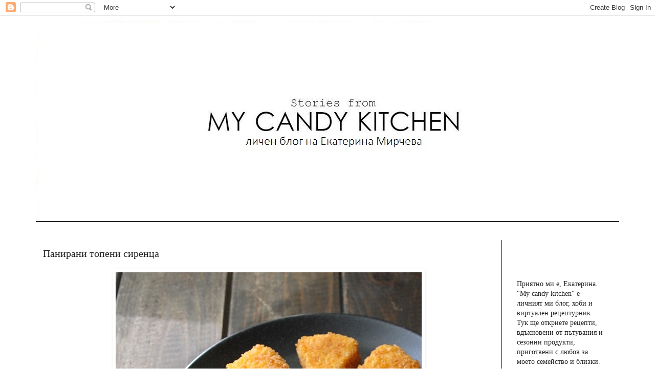

--- FILE ---
content_type: text/html; charset=UTF-8
request_url: https://mycandykitchen.blogspot.com/b/stats?style=BLACK_TRANSPARENT&timeRange=ALL_TIME&token=APq4FmBzz139DRHvHdT9YpZLsF6cDZyBRdfekEFit_577WOZ3Dlr8IlTQNhyCUfzszZzXZF-3ZWYlkviYlN3psdaKMPqKLoWvA
body_size: -7
content:
{"total":5920402,"sparklineOptions":{"backgroundColor":{"fillOpacity":0.1,"fill":"#000000"},"series":[{"areaOpacity":0.3,"color":"#202020"}]},"sparklineData":[[0,54],[1,64],[2,66],[3,55],[4,73],[5,71],[6,53],[7,44],[8,55],[9,56],[10,67],[11,100],[12,89],[13,31],[14,43],[15,45],[16,50],[17,47],[18,35],[19,50],[20,50],[21,46],[22,57],[23,61],[24,45],[25,40],[26,56],[27,60],[28,47],[29,74]],"nextTickMs":138461}